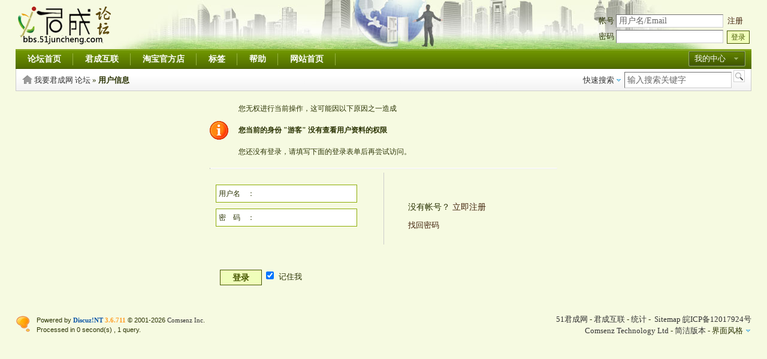

--- FILE ---
content_type: text/html; charset=utf-8
request_url: http://bbs.51juncheng.com/userinfo-818.aspx
body_size: 5708
content:
<!DOCTYPE html PUBLIC "-//W3C//DTD XHTML 1.0 Transitional//EN" "http://www.w3.org/TR/xhtml1/DTD/xhtml1-transitional.dtd">
<html xmlns="http://www.w3.org/1999/xhtml">
<head>
    <meta http-equiv="Content-Type" content="text/html; charset=utf-8" />
    
        <title>查看用户信息 - 我要君成网 论坛 君成在线考试系统,在线考试系统,虚拟主机,域名,空间,香港,美国,双线,论坛 - Powered by Discuz!NT</title>
    
    <meta name="keywords" content="君成在线考试系统,在线考试系统,虚拟主机,域名,空间,香港,美国,双线,论坛" />
<meta name="description" content="君成在线考试系统,在线考试系统,虚拟主机,域名,空间,香港,美国,双线,论坛" />

    <meta name="generator" content="Discuz!NT 3.6.711" />
    <meta name="author" content="Discuz!NT Team and Comsenz UI Team" />
    <meta name="copyright" content="2001-2011 Comsenz Inc." />
    <meta http-equiv="x-ua-compatible" content="ie=7" />
    <link rel="icon" href="/favicon.ico" type="image/x-icon" />
    <link rel="shortcut icon" href="/favicon.ico" type="image/x-icon" />
    
        <link rel="stylesheet" href="/templates/green/dnt.css" type="text/css" media="all" />
    
    <link rel="stylesheet" href="/templates/green/float.css" type="text/css" />
    
    
    <script type="text/javascript">
        var creditnotice='1|威望|,2|金钱|';	
        var forumpath = "/";
    </script>
    <script type="text/javascript" src="/javascript/jquery.js"></script>
    <script type="text/javascript">jQuery.noConflict();</script>
    <script type="text/javascript" src="http://bbs.51juncheng.com/javascript/common.js"></script>
    <script type="text/javascript" src="http://bbs.51juncheng.com/javascript/template_report.js"></script>
    <script type="text/javascript" src="http://bbs.51juncheng.com/javascript/template_utils.js"></script>
    <script type="text/javascript" src="http://bbs.51juncheng.com/javascript/ajax.js"></script>
    <script type="text/javascript">
	    var aspxrewrite = 1;
	    var IMGDIR = '/templates/green/images';
        var disallowfloat = '';
	    var rooturl="http://bbs.51juncheng.com/";
	    var imagemaxwidth='750';
	    var cssdir='/templates/green';
    </script>
    
</head>
<body onkeydown="if(event.keyCode==27) return false;">
<div id="append_parent"></div><div id="ajaxwaitid"></div>

<div id="hd">
	<div class="wrap">
		<div class="head cl">
			<h2><a href="/index.aspx" title="我要君成网 论坛"><img src="/templates/green/images/logo.png" alt="我要君成网 论坛"/></a></h2>
			
			<form onsubmit="if ($('ls_username').value == '' || $('ls_username').value == '用户名/Email') showWindow('login', 'http://bbs.51juncheng.com/login.aspx');hideWindow('register');return" action="http://bbs.51juncheng.com/login.aspx?referer=userinfo.aspx" id="lsform" autocomplete="off" method="post">
				<div class="fastlg c1">
					<div class="y pns">
						<p>
							<label for="ls_username">帐号</label> <input type="text" tabindex="901" value="用户名/Email" id="ls_username" name="username" class="txt" onblur="if(this.value == '') this.value = '用户名/Email';" onfocus="if(this.value == '用户名/Email') this.value = '';"/><a href="/register.aspx" onClick="showWindow('register', 'http://bbs.51juncheng.com/register.aspx');hideWindow('login');" style="margin-left: 7px;" class="xg2">注册</a>							
						</p>
						<p>
							<label for="ls_password">密码</label> <input type="password" onfocus="lsShowmore();innerVcode();" tabindex="902" autocomplete="off" id="ls_password" name="password"  class="txt"/>
							&nbsp;<input type=submit style="width:0px;filter:alpha(opacity=0);-moz-opacity:0;opacity:0;display:none;"/><button class="pn" type="submit"><span>登录</span></button>
						</p>
					</div>
				</div>
                <div id="ls_more" style="position:absolute;display:none;">
                <h3 class="cl"><em class="y"><a href="###" class="flbc" title="关闭" onclick="closeIsMore();return false;">关闭</a></em>安全选项</h3>
                
                    <script type="text/javascript">
                        function innerVcode() {
                        }
                    </script>
                
                <script type="text/javascript">
                    function closeIsMore() {
                        $('ls_more').style.display = 'none';
                    }
                    function displayAnswer() {
                        if ($("question").value > 0)
                            $("answer").style.display = "";
                        else
                            $("answer").style.display = "none";
                    }
                </script>
				<div class="ptm cl" style="border-top:1px dashed #CDCDCD;">
					<a class="y xg2" href="/getpassword.aspx" onclick="hideWindow('register');hideWindow('login');showWindow('getpassword', this.href);">找回密码</a>
					<label class="z" for="ls_cookietime"><input type="checkbox" tabindex="906" value="2592000" id="ls_cookietime" name="expires" checked="checked" tabindex="906"><span title="下次访问自动登录">记住我</span></label>
				</div>
            </div>
			</form>
            
		</div>
		<div id="menubar">
			<a onMouseOver="showMenu(this.id, false);" href="javascript:void(0);" id="mymenu">我的中心</a>
            <div class="popupmenu_popup headermenu_popup" id="mymenu_menu" style="display: none">
            
			<p class="reg_tip">
				<a href="/register.aspx" onClick="showWindow('register', 'http://bbs.51juncheng.com/register.aspx');hideWindow('login');" class="xg2">登录或注册新用户,开通自己的个人中心</a>
			</p>
            
            </div>
			<ul id="menu" class="cl">
				<li><a id="menu_5" onMouseOver="showMenu({'ctrlid':this.id});" href="/index.aspx">论坛首页</a></li><li><a id="menu_8" onMouseOver="showMenu({'ctrlid':this.id});" href="http://www.51juncheng.cn" target="_blank">君成互联</a></li><li><a id="menu_7" onMouseOver="showMenu({'ctrlid':this.id});" href="http://51juncheng.taobao.com/" target="_blank">淘宝官方店</a></li><li><a id="menu_1" onMouseOver="showMenu({'ctrlid':this.id});" href="/tags.aspx">标签</a></li><li><a id="menu_4" onMouseOver="showMenu({'ctrlid':this.id});" href="/help.aspx" target="_blank">帮助</a></li><li><a id="menu_6" onMouseOver="showMenu({'ctrlid':this.id});" href="http://www.51juncheng.com">网站首页</a></li>
			</ul>
		</div>
	</div>
</div>

<div class="wrap cl pageinfo">
	<div id="nav">
		<form method="post" action="/search.aspx" target="_blank" onsubmit="bind_keyword(this);" class="y">
	<input type="hidden" name="poster" />
	<input type="hidden" name="keyword" />
	<input type="hidden" name="type" value="" />
	<input id="keywordtype" type="hidden" name="keywordtype" value="0" />
	<a href="javascript:void(0);" class="drop s_type" id="quicksearch" onclick="showMenu(this.id, false);" onmouseover="MouseCursor(this);">快速搜索</a>
	<input type="text" name="keywordf" value="输入搜索关键字" onblur="if(this.value=='')this.value=defaultValue" onclick="if(this.value==this.defaultValue)this.value = ''" onkeydown="if(this.value==this.defaultValue)this.value = ''" class="txt"/>
	<input name="searchsubmit" type="submit" value="" class="btnsearch"/>
</form>
<ul id="quicksearch_menu" class="p_pop" style="display: none;">
	<li><a href="###" onclick="$('keywordtype').value='0';$('quicksearch').innerHTML='帖子标题';$('quicksearch_menu').style.display='none';" onmouseover="MouseCursor(this);">帖子标题</a></li>
	
	<li><a href="###" onclick="$('keywordtype').value='8';$('quicksearch').innerHTML='作者';$('quicksearch_menu').style.display='none';" onmouseover="MouseCursor(this);">作者</a></li>
	<li><a href="###" onclick="$('keywordtype').value='9';$('quicksearch').innerHTML='版块';$('quicksearch_menu').style.display='none';" onmouseover="MouseCursor(this);">版块</a></li>
</ul>
<script type="text/javascript">
    function bind_keyword(form) {
        if (form.keywordtype.value == '9') {
            form.action = '/forumsearch.aspx?q=' + escape(form.keywordf.value);
        } else if (form.keywordtype.value == '8') {
            form.keyword.value = '';
            form.poster.value = form.keywordf.value != form.keywordf.defaultValue ? form.keywordf.value : '';
        } else {
            form.poster.value = '';
            form.keyword.value = form.keywordf.value != form.keywordf.defaultValue ? form.keywordf.value : '';
            if (form.keywordtype.value == '2')
                form.type.value = 'spacepost';
            if (form.keywordtype.value == '3')
                form.type.value = 'album';
        }
    }
</script>
		<a href="forumindex.aspx" class="title">我要君成网 论坛</a>  &raquo; <strong>用户信息</strong>
	</div>
</div>

<div class="wrap cl">
	<div class="blr">
	<div class="msgbox" style="margin:4px auto;padding:0 !important;margin-left:0;background:none;">
		<div class="msg_inner error_msg">
			<p>您无权进行当前操作，这可能因以下原因之一造成</p>
			<p><b>您当前的身份 "游客" 没有查看用户资料的权限</b></p>
			<p>您还没有登录，请填写下面的登录表单后再尝试访问。</p>
		</div>
	</div>
	<hr class="solidline"/>
	<form id="formlogin" name="formlogin" method="post" action="http://bbs.51juncheng.com/login.aspx" onsubmit="submitLogin(this);">
	<div class="c cl">
		<div style="overflow:hidden;overflow-y:auto" class="lgfm">
		<input type="hidden" value="2592000" name="cookietime"/>
			<div class="sipt lpsw">
				<label for="username">用户名　：</label>
				<input type="text" id="username" name="username" size="25" maxlength="40" tabindex="2" class="txt" />
			</div>
			<div class="sipt lpsw">
				<label for="password">密　码　：</label>
				<input type="password" name="password" size="25" tabindex="3" class="txt"/>
			</div>
        
			<div class="sltp"  style="display:none">
				<label for="templateid">界面风格</label>
				<select name="templateid" tabindex="7">
				<option value="0">- 使用默认 -</option>
					<li><a onclick="window.location.href='/showtemplate.aspx?templateid=1';return false;" href="###">Default</a></li><li><a onclick="window.location.href='/showtemplate.aspx?templateid=2';return false;" href="###">green</a></li>
				</select>
			</div>
		</div>
		<div class="lgf">
			<h4>没有帐号？
				
				<a href="http://bbs.51juncheng.com/register.aspx" tabindex="-1" accesskey="r" title="立即注册 (ALT + R)" class="xg2">立即注册</a>
				
			</h4>
			<p>
				
				<a href="http://bbs.51juncheng.com/getpassword.aspx" accesskey="g" title="找回密码" class="xg2">找回密码</a>
				
			</p>
		</div>
	</div>
	<p class="fsb pns cl">
		<input type="submit" style="width:0;filter:alpha(opacity=0);-moz-opacity:0;opacity:0;"/>
		<button name="login" type="submit" id="login" tabindex="8" onclick="javascript:window.location.replace('?agree=yes')" class="pn"><span>登录</span></button>
		<input type="checkbox" value="43200" tabindex="9" id="expires" name="expires" checked/>
		<label for="expires"><span title="下次访问自动登录">记住我</span></label>
	</p>
	<script type="text/javascript">
		document.getElementById("username").focus();
	</script>
	</form>
</div>
</div>
	
<script type="text/javascript">
        
		document.getElementById("username").focus();
        
		function submitLogin(loginForm)
		{
//		    loginForm.action = 'http://bbs.51juncheng.com/login.aspx?loginsubmit=true&reurl=' + escape(window.location);
            loginForm.action = 'http://bbs.51juncheng.com/login.aspx?reurl=' + escape(window.location);
            
			loginForm.submit();
		}
</script>
<div id="footer">
	<div class="wrap"  id="wp">
		<div id="footlinks">
			<p><a href="http://bbs.51juncheng.com" target="_blank">51君成网</a> - <a href="http://guanggaung.vip6.mc-test.com/" title="君成互联" target="_blank">君成互联</a> - <a target="_blank" href="/stats.aspx">统计</a> - &nbsp;<a href="/tools/sitemap.aspx" target="_blank" title="百度论坛收录协议">Sitemap</a>
			<script type="text/javascript">document.write(unescape("%3Cspan id='cnzz_stat_icon_5855112'%3E%3C/span%3E%3Cscript src='https://s5.cnzz.com/stat.php%3Fid%3D5855112%26show%3Dpic1' type='text/javascript'%3E%3C/script%3E"));</script><a href="http://www.miitbeian.gov.cn" target="_blank">皖ICP备12017924号</a>
			</p>
			<div>
				<a href="http://www.comsenz.com/" target="_blank">Comsenz Technology Ltd</a>
				- <a href="/archiver/index.aspx" target="_blank">简洁版本</a>
			
				- <span id="styleswitcher" class="drop" onmouseover="showMenu({'ctrlid':this.id, 'pos':'21'})" onclick="window.location.href='/showtemplate.aspx'">界面风格</span>
				
			</div>
		</div>
		<a title="Powered by Discuz!NT" target="_blank" href="http://nt.discuz.net"><img border="0" alt="Discuz!NT" src="/templates/green/images/discuznt_logo.gif"/></a>
		<p id="copyright">
			Powered by <strong><a href="http://nt.discuz.net" target="_blank" title="Discuz!NT">Discuz!NT</a></strong> <em class="f_bold">3.6.711</em>
			
				&copy; 2001-2026 <a href="http://www.comsenz.com" target="_blank">Comsenz Inc</a>.
		</p>
		<p id="debuginfo" class="grayfont">
		
			Processed in 0 second(s)
			
				 , 1 query.
			
		</p>
	</div>
</div>
<a id="scrolltop" href="javascript:;" style="display:none;" class="scrolltop" onclick="setScrollToTop(this.id);">TOP</a>
<ul id="usercenter_menu" class="p_pop" style="display:none;">
    <li><a href="/usercpprofile.aspx?action=avatar">设置头像</a></li>
    <li><a href="/usercpprofile.aspx">个人资料</a></li>
    <li><a href="/usercpnewpassword.aspx">更改密码</a></li>
    <li><a href="/usercp.aspx">用户组</a></li>
    <li><a href="/usercpsubscribe.aspx">收藏夹</a></li>
    <li><a href="/usercpcreditspay.aspx">积分</a></li>
</ul>


<ul class="p_pop" id="menu_0_menu" style="display: none">

</ul>

<ul class="p_pop" id="menu__menu" style="display: none">

</ul>

	<ul id="styleswitcher_menu" class="popupmenu_popup s_clear" style="display: none;">
	<li><a onclick="window.location.href='/showtemplate.aspx?templateid=1';return false;" href="###">Default</a></li><li><a onclick="window.location.href='/showtemplate.aspx?templateid=2';return false;" href="###">green</a></li>
	</ul>
	</body>
</html>


--- FILE ---
content_type: text/css
request_url: http://bbs.51juncheng.com/templates/green/dnt.css
body_size: 15432
content:
/*
Offical Style for Discuz!NT(R)
URL: http://NT.discuz.net
(C) 2001-2010 Comsenz Inc.
*/
/* ~~~~~~~~~~~~~~~~~~~~~~~~~~~~~~~~~~~~~~~~~~~~~~~~~~~~~~~~~~~~~~~~~~~~~~~~~~~~ Common Style ~~~~ */
*{margin:0;padding:0;word-wrap:break-word;}
body{background:#f6fae1 url(images/bodybg.jpg) repeat-x 0 0;}
body,input,button,select,textarea{font:13px/1.5 微软雅黑,宋体;color:#2b3404;}
textarea{resize:none;}
table{empty-cells:show;border-collapse:collapse;}
caption,th{text-align:left;font-weight:400;}
ul li{list-style:none;}
h1,h2,h3,h4,h5,h6{font-size:1em;}
em,cite{font-style:normal;}
a{color:#333;text-decoration:none;}
a:hover{text-decoration:underline;}
a img{border:none;}
.z,.left{float:left;}
.y{float:right;}
.cl:after{content:".";display:block;height:0;clear:both;visibility:hidden;}
.cl{zoom:1;}
.xg1,.xg1 a{color:#999!important;}
.xg2,.xg2 a{color:#41210a;}
.xi1{color:#F26C4F}
.xi2{color:#008800}
.f_bold{font-weight:700;}
.pipe{color:#CBCBCB;margin:0 5px;}
.vm{vertical-align:middle;}
.pbm {padding-bottom:10px !important;}
.ptm {padding-top:10px !important;}
hr{display:block;clear:both;}
.solidline {border-bottom-width:1px;border-top:1px solid #FFF;margin:6px 0;}
.hintinfo {background:#FDFFF2 url(images/hint.gif) no-repeat 7px 3px;border:1px dotted #DBDDD3;padding:2px 2px 2px 25px;margin:15px 0;}
.wrap{width:96%;text-align:left;margin:0 auto;min-width:960px;}
#ajaxwaitid{display:none;position:absolute;z-index:100;top:0;right:0;width:100px;height:1.6em;background:#D00;line-height:1.6em;color:#FFF;overflow:hidden;}
/* ~~~~~~~~~~~~~~~~~~~~~~~~~~~~~~~~~~~~~~~~~~~~~~~~~~~~~~~~~~~~~~~~~~~~~~~~~~~~ Layout & Block Style ~~~~ */
#hd .wrap{padding:10px 0 0;}
.head{min-height:70px;z-index:3;}
	.head h2{float:left;padding:0 20px 8px 0;}
	.fastlg{overflow:hidden;padding-top:14px;}
		#ls_more {background:#FEFEFE;border:1px solid #DDD;line-height:1.5em;overflow:hidden;padding:10px;width:160px;z-index:300;}
			#ls_more h3{overflow:hidden;margin-bottom:10px;}
			.head form p{padding-bottom:4px;}
			.fastlg .txt, #ls_more .txt {height: 16px;line-height: 16px;}
		#um{float:right;padding-top:10px;width:60%;text-align:right;line-height:2.3em;}
			.avt img {background:#FFFFFF;border-color:#F2F2F2 #6b7f0d #6b7f0d #F2F2F2;border-style:solid;border-width:1px;height:48px;padding:2px;width:48px;margin-left:10px;}
			#um,#um a{color:#444;}
			.vwmy{background:url(images/user_online.gif) no-repeat 0 2px;padding-left:16px;margin-right:4px;}
		#um .p_pop a{line-height:18px;text-align:left;}
			#um .p_pop a:hover{color:#FFF;}
		.g_up{position:absolute;width:130px;margin-top:4px;}
			.mncr{overflow:hidden;zoom:1;position:absolute;top:-5px;width:50px;height:6px;background:url(images/ratbg.gif) no-repeat 5px 0;}
			.crly{padding:4px 8px;border:1px solid #F26C4F;background:#FFF4DD;line-height:1.6em;}
			.g_up .y{margin-top:5px;}
#menubar,#mymenu,.pageinfo,#nav{background-image:url(images/mu.png);}
#menubar{overflow:hidden;background-color:#007575;background-repeat:repeat-x;background-position:0 0;height:33px;}
	#menu li{display:inline;height:33px;line-height:33px;}
		#menu li a{float:left;background:url(images/mu.png) no-repeat 100% -33px;color:#FFF;padding:0 20px;white-space:nowrap;text-decoration:none;font-weight:700;font-size:14px;}
		#menu li a:hover,#menu li a.current{background-position:50% -66px;}
	#mymenu{background-repeat:no-repeat;background-position:0 -99px;display:inline;float:right !important;height:26px;line-height:26px;margin:3px 10px 0 0;padding:0 0 0 10px !important;width:85px;color:#FFF;text-decoration:none;}
.s_type{padding:4px;padding-right:14px;}
.btnsearch{border:0;background:url(images/icon_search.gif) no-repeat 0 0;width:21px;height:21px;}
	*html #quicksearch{display:block;float:left;height:18px;line-height:18px;padding-top:4px;}
.pageinfo{overflow:hidden;margin-bottom:10px;background-color:#FFF;background-repeat:repeat-x;background-position:0 -125px;height:37px;line-height:37px;}
	#nav{background-repeat:no-repeat;background-position:0 -162px;border-color:#CCC;border-style:solid;border-width:0 1px;padding:0 8px 0 30px;}
	#forumlist_menu{width:150px;}
	.pageinfo #quicksearch_menu a{line-height:18px;text-align:left;}
.announcement,.topic_num{position:relative;overflow:hidden;height:24px;line-height:24px;margin-bottom:10px;}
	.topic_num img,#online img {vertical-align:middle;}
	#announcement{height:24px;overflow:hidden;background:url(images/icon_announcement.gif) no-repeat 0 50%;padding-left:20px;}
		#announcement span{float:left;line-height:23px;font-weight:700;}
		#announcement div{padding:0 10px;line-height:23px !important;height:24px;overflow-y:hidden;overflow-x:hidden;}
				#announcement li{float:left;white-space:nowrap;margin-right:10px;}
				#announcement li em{font-size:0.83em;margin-left:5px;color:#666;}
			#supeitems li{float:left;height:1.6em;overflow:hidden;}
#headfilter{overflow:hidden;border-top:2px solid #CCC;margin-bottom:10px;padding-top:10px;}
	#headfilter a{float:left;border:1px solid #6b7f0d;height:18px;margin-right:5px;margin-bottom:4px;padding:4px 8px 3px;white-space:nowrap;text-decoration:none;}
	#headfilter a.current,#headfilter a:hover{background-color:#C5E6DF;border-color:#6b7f0d;color:#6b7f0d;}
		#headfilter a.drop {padding-right:14px;background-image:url(images/icon_drop.gif);background-repeat:no-repeat;background-position:92% 50%;}
			#headfilter .topictype a{border:none;float:none;margin:0;}
.taglist{overflow: hidden;margin-bottom:10px;padding: 10px 0;}
	.taglist li{overflow: hidden;float:left;display:inline;width: 10em;height:24px;margin:0 10px;}
		.taglist li em{font-size:10px;color:#999;}
.flbc {background:url(images/cls.gif) no-repeat 0 0;float:left;height:20px;overflow:hidden;text-indent:-9999px;width:20px;}
.flbc:hover{background-position:0 -20px;}
/*forumlik and online*/
.bm{overflow:hidden;zoom:1;border:1px solid #CCC;margin-bottom:10px;background:#FFF;}
#forumlinks li{overflow:hidden;float:left;}
.forumlinks,.forumimglink,.forumtxtlink{clear:both;overflow:hidden;zoom:1;margin:10px;}
	.forumlinks,.forumimglink{border-bottom:1px dashed #E8E8E8;}
		.forumlinks li{width:49.5%;height:40px;}
			.forumlink_logo{float:left;margin:4px 15px 4px 0;}
		.forumimglink li{height:36px;}
	.forumimglink li{margin-right:8px;}
	.forumtxtlink li{margin-right:5px;white-space:nowrap;width:8em;}
.l_action{float:right;cursor:pointer;margin-top:6px;margin-right:10px;}
.bm_h{height:28px;line-height:28px;background:#f0feba;border-bottom:1px solid #D1D9DF;border-top:1px solid #FFFFFF;padding:0 10px;font-weight:700;}
	#online h3{font-weight:400;}
	#online h3 strong{font-weight:700;}
#onlinelist{background:url(images/online.gif) no-repeat 10px 10px;padding: 5px 0 0 55px;}
	#online dt{padding:5px;border-bottom:1px dashed #E8E8E8;}
	.userlist{overflow:hidden;padding:5px; }
		.userlist li{overflow:hidden;float:left;width:128px;height:20px;}
/*forumlik and online*/
.skin{background:#FFF;width:350px;}
	.skin li {background:url(images/nopreview.png) no-repeat  0 0;border:3px solid #DDD;float:left;height:70px;margin:5px;overflow:hidden;position:relative;width:100px;}
		.skin li a {display:block;float:left;height:100%;position:relative;width:100%;color:#333;text-decoration:none;}
		.skin li i {cursor:pointer;font-style:normal;height:70px;position:absolute;width:100px;}
		.skin li span {bottom:2px;cursor:pointer;left:10px;position:absolute;z-index:1;}
		.skin li em {background:none repeat scroll 0 0 #333333;bottom:0;height:24px;filter:alpha(opacity=20);-moz-opacity:0.2;opacity:0.2;position:absolute;width:100%;}
#bdayslist{padding:10px 0 10px 55px;border-top:1px solid #E6E7E1;background:url(images/bdays_cake.gif) no-repeat 10px 5px;}
.stats h3{display:none;}
	.stats li{text-align:left;border-bottom:1px solid #EEE;padding:2px 4px;}
	.stats li em{float:right;}
	.dt {border-top: 1px solid #6b7f0d;width:100%;}
	.bm {background:#FFF;border: 1px solid #6b7f0d;}
	.mbw {margin-bottom: 20px !important;}
	.tbmu { border-bottom: 1px dashed #6b7f0d;padding: 10px;}
	.dt td, .dt th {border-bottom: 1px solid #6b7f0d;border-right: 1px solid #6b7f0d;padding: 7px 4px;}
	.dt th {background:#F2F2F2;}
.dt .px {height: 20px;}
.msgbox {padding: 3em 10em 3em !important;background:url(images/right.gif) no-repeat 4em 4em;font-size:12px;font-weight:400;}
	.main .msgbox{padding:0.1em;width:400px;margin:15px auto;background:none;}
	.msgbox h1{line-height:26px;margin-bottom: 1em;font-weight:700;font-size:14px;}
	.msg_inner{background:url(images/right.gif) no-repeat 0 50%;padding-left:4em;height:auto!important;height:60px;min-height:60px;}
		.msgbox p {margin: 1.5em 0;}
		.msgbox a {color: #069; }
	.error_msg{background:url(images/error.gif) no-repeat 0 50%;}
	.cpcontent .error_msg{background:url(images/error.gif) no-repeat 4em 50%;}
.onerror {clear:both;padding:2px 2px 2px 22px;background:url(images/check_error.gif) no-repeat 2px 2px;}
/* ~~~End finish~~~~~~~~~~~~ */
.pages_btns{clear:both;overflow:hidden;margin-bottom:10px;}
.pages_btns #newspecial{float:left;margin-right:6px;}
.pages{float:right;margin-top:5px;}
	.pages a,.pages span,.pages kbd,.pages em{float:left;overflow:hidden;padding:0 8px;margin-left:4px;height:24px;border:1px solid;line-height:24px;}
		.pageback a{margin-left:0;}
	.pages a,.pageback a,.pages kbd{border-color:#8dab05;background-color:#FFF;text-decoration:none;}
	.pages span{border-color:#8dab05;background-color:#8dab05;font-weight:700;}
	.pages a.next{padding-right:25px;background:#FFF url(images/arrow_right.gif) no-repeat 90% 50%;}
	.pageback a{padding-left:20px;background:#FFF url(images/arrow_left.gif) no-repeat 4px 50%;}
		.pages a:hover,.pages em {border-color:#6b7f0d;}
		.pages kbd{background:#FFF;font-size:14px;}
		.pages kbd input {border: 1px solid #8dab05;height:16px;line-height:16px;padding:0;color:#09C;font-size:14px;}
		.pages kbd b {font-weight:400;font-size:14px;}
	.chg_topic{margin:3px;}
		.chg_topic a{color:#09C;}
	.threadflow { margin-right: 5px; padding: 0 5px; }
/* ~~~~~~~~~~~~~~~~~~~~~~~~~~~~~~~~~~~~~~~~~~~~~~~~~~~~~~~~~~~~~~~~~~~~~~~~~~~~ Box Style ~~~~ */
.main{padding:14px;border:1px solid #6b7f0d;margin-bottom:10px;background:#FFF;}
.forum .main,#subforum .titlebar{border-top:none;}
.forum .main,.thread,.viewthread,#subforum,.quickpost{padding:0;}
	.main table{width:100%;}
	.main h6,.main h3{line-height:32px;height:32px;font-size:14px;font-weight:700;margin-bottom:10px;}
	.main h6 span{font-size:12px;font-weight:400;}
/*FroumIndex*/
.titlebar{padding:0 10px;background:#f6fecc url(images/titlebg.png) repeat-x 0 0;height:36px;line-height:36px;border-top:1px solid #6b7f0d;border-bottom:1px dotted #6b7f0d;}
	.titlebar img,.o img{cursor:pointer;margin-top:10px;margin-left:10px;}
		.o img{margin-top:8px;margin-left:20px;}
    .moders{width:180px;}		
        .moders li{oveflow:hidden;height:22px;float:left;display:inline;width:87px;margin-left:2px;}
        .moders a{line-height:16px;}
.fi{padding:0 6px 10px;}
	.list th,.list td{padding:6px 0;height:50px;border-bottom:1px dashed #EBEBEB;color:#444;}
		.list th{overflow:hidden;background-repeat:no-repeat;background-position:8px 50%;font-weight:normal;}
			.list th.notopic{background-image:url(images/forum.gif);padding-left:50px !important;}
			.list th.new{background-image:url(images/forum_new.gif);padding-left:50px !important;}
			.list h2 em {font-weight:400;}
				.list h2 strong{color:#F26C4F;}
				.list th img{margin-right:10px;float:left;}
		.nums{width:120px;text-align:right;}
			.nums em,#forumheader #modedby a,.subject em,.subject em a{color:#6b7f0d;}
		.list td.lastpost{width:260px;}
			.list td.lastpost p{overflow:hidden;height:20px;white-space:nowrap;width:240px;text-overflow:ellipsis;margin-left:20px;}
			.topicbackwriter{margin-left:20px;}
	/* ~~~QuickPost~~~~~~~~~~~~*/
	#fastpost{overflow:hidden;padding:10px;border:1px solid #CCC;margin-bottom:10px;}
		#fastpost dl{overflow:hidden;color:#8C8C8C;}
			#fastpost dt img{vertical-align:middle;padding-right:4px;margin-right:10px;background:#FFF;}
				#fastpost dt a{color:#09C;text-decoration:underline;padding:0 14px 0 6px;}
		.postsubmit{border:0;margin-left:20px;margin-top:-16px;background:url(images/btn_post.gif) no-repeat 0 0;text-align:center;color:#FFF;width:60px;height:26px;line-height:26px;}
		*html .postsubmit{margin-top:-8px;}
		*+html .postsubmit{margin-top:-8px;}
		#forumtreelist a{overflow:hidden;float:left;width:130px;line-height:24px;height:24px;}
		#forumtree_menu .headactions{padding:0;}
		*+html #quickmessage .txtarea{overflow:hidden;}
	/* ~~~End QuickPost~~~~~~~~~~~~*/
/*End FroumIndex*/
/*ShowForum*/
#forumheader{line-height:24px;}
	#forumheader h1{float:left;margin-right:1em;font-size:16px;}
	.forumaction a{padding-left:20px;padding-right:1em;background:url(images/forumdigest.gif) no-repeat 0 50%;}
		.forumaction .feed{background-image:url(images/icon_feed.gif);}
.thread table{table-layout:fixed;}
.thread td,.thread th{padding:5px 0;}
	.thread .by{width:110px;}
	.thread .num{width:80px;}
.category{padding:4px 10px;background:#F2F2F2;border-top:1px solid #FFF;border-bottom:1px solid #6b7f0d;}
	#atarget {background:url(images/atarget.png) no-repeat 0 3px;color:#6b7f0d;cursor:pointer;height:16px;line-height:16px;padding-left:15px;margin-right:10px;}
	#atarget.atarget_1 {background-position:0 -37px;}
.threadlist{position:relative;padding:0 10px 10px;}
	.threadlist th,.threadlist td{border-bottom:1px solid #C5E6DF;}
	.separation{background:#F2F2F2;}
	.folder{width:30px;text-align:center;}
	.icon{width:26px;text-align:center;}
	.threadlist .subject{font-size:14px;padding-right:10px;}
		.subject input[type="checkbox"]{margin-right:5px;margin-top:1px;}
		.subject span.new{color:#090;text-transform:uppercase;font-size:9px;white-space:nowrap;}
		.subject img{vertical-align:middle;}
	.threadpages{white-space:nowrap;margin-left:10px;font-size:12px;}
		.threadpages a{padding:0 2px;}
	.threadlist cite,.thread .num em{display:block;}
		.threadlist .by em,.threadlist .by em a,.time,.thread .num em{font-size: 11px;color:#999;font-family:Arial,sans-serif;}
.zerothreads{height:40px;line-height:40px;text-align:center;vertical-align:middle;font-size:14px;}
.searchlist table{border-collapse:separate;}
.onthread{background:#F2F2F2;}
/*End ShowForum*/
/*ViewThread*/
#postsContainer table{table-layout:fixed;}
.postauthor{overflow:hidden;width:166px;background:#EBF5F6;border-right:1px solid #C5E6DF;vertical-align:top;}
.postcontent{overflow:hidden;padding:0 20px;vertical-align:top;}
.threadad .postauthor{height:5px;background:#C5E6DF;line-height:5px;}
.threadad .adcontent{background:#C5E6DF;}
	/*UserInfo*/
	.poster{overflow:hidden;height:36px;line-height:36px;border-bottom:1px dashed #6b7f0d;font-weight:700;}
		.onlineyes,.onlineno{padding-left:20px;background:url(images/useronline.gif);background-repeat:no-repeat;background-position:5px 45%;}
		.onlineno{background-image:url(images/useroutline.gif);}
	.avatar {margin:10px 15px;}
		.avatar img {background:#FFF url(images/avatar_shadow.gif) repeat-x 0 100%;padding: 5px 5px 8px;}
	.postauthor p,.postauthor ul,.medals {overflow:hidden;margin:5px 10px 5px 15px;}
		ul.otherinfo li{overflow:hidden;height:24px;line-height:24px;}
			ul.otherinfo li label{float:left;width:70px;}
		ul.plug li{float:left;width:49.5%;height:24px;line-height:24px;background-repeat:no-repeat;background-position:0 50%;}
		.medals img{margin-right:4px;}
	/*End UsrInfo*/
	.topictitle{padding:17px 0 0;}
	.hm{text-align:center;overflow:hidden;white-space:nowrap;word-wrap:normal;padding:10px;}
		.hm img{vertical-align:middle;margin-right:4px;}
	.ts {font: bold 16px "Microsoft Yahei",Hei,Tahoma,SimHei,sans-serif; padding: 12px 0 10px 20px;}
		.xs0{font-size:12px;font-weight:400;margin-left:4px;}
	.topictitle h1{font-size:16px;}
		.topictitle span{padding-left:20px;font-size:12px;font-weight:400;}
		.topictitle span em{color:#F26C4F;padding:0 4px;}
	.pi{height:16px;margin-bottom:10px;overflow:hidden;padding:10px 0;border-bottom:1px dashed #E6E7E1;}
		.pi strong a {border:1px solid #FFFFFF;float:right;font-weight:400;margin-top:-6px;padding:4px 6px;}
		.postinfo img{vertical-align:middle;}
		a.floor:link{border:1px solid #FFF;font-weight:400;margin-top:-6px;padding:4px 6px;}
		a.floor:hover {border-color:#6b7f0d;text-decoration:none;-moz-border-radius:10px 10px 10px 10px;}
		.msgfsize *{float:left;}
		.msgfsize small,.msgfsize big{width:20px;text-indent:-9999px;cursor:pointer;background-image:url(images/text_control.png);}
			.msgfsize small{background-repeat:no-repeat;background-position:0 0;}
			.msgfsize big{background-repeat:no-repeat;background-position:-20px 50%;}
				.msgfsize small b,.msgfsize big b{visibility:hidden;}
	.defaultpost {height:auto !important;height:180px;min-height:180px !important;}	
		.autosave { behavior: url(#default#userdata); }
		.postmessage *, .pmmessage *, .register * {line-height: 175%; }
		.postmessage h2 {font-size:1.17em;margin:0.3em 0;}
		.threadtags{background:url(images/tag.gif) no-repeat 0 50%;color:#999;margin-bottom:10px;padding:4px 0;padding-left:20px;border-bottom:1px dashed #EEE;}
			.threadtags a {color:#000;}
			.tagthread .close{float:right;padding-right:15px;}
			.tagthread li{line-height:1.6em;}
			span.t_tag {border-bottom:1px solid #FF0000;cursor:pointer;white-space:nowrap;}
		.t_msgfont,.t_msgfont td{font-size: 14px;}
		.t_bigfont,.t_bigfont td{font-size: 16px;}
		.jammer{color:#FFF;}
		.hide{background:#FFF url(images/locked.gif) no-repeat 6px 12px;border:1px dashed #FF9A9A;font-size:12px;margin:10px 0;padding:8px 8px 8px 24px;}	
			.hide:hover {background:url(images/locked.gif) no-repeat 6px 12px #F7F7F7;}
			.hide strong {color:#F26C4F;}
			.hide a {color:#6b7f0d;}
		.t_msgfont a,.t_bigfont a{color:#6b7f0d;text-decoration:underline;}
	.threadstamp { position:absolute;margin-top: -70px;margin-left:300px; }
	.silverlight{float:right;margin-right:-4px;}
	.plc{overflow:hidden;padding-left:20px;}
	#operatSel{font-size:14px;}
	/*Attach*/
	.postattachlist{overflow:hidden;margin-top:2em;font-size:12px;border-bottom:1px dashed #EBEBEB;}
		.t_attachlist{float:left;height:64px;overflow:hidden;padding:10px 10px 10px 0;width:45%;}
			.t_attachlist dt{float:left;font-weight:700;width:40px;}
			.t_attachlist dd{margin-left:40px;}
		.t_attachlist_img {margin-top:10px;overflow:hidden;padding:10px 10px 10px 0;;}
		.attachimg {float:none;height:auto;overflow:visible;}
		.t_attach {background:#FFF;filter:alpha(opacity=85%);opacity:0.85;}
		.absmiddle{vertical-align:middle;}
	/*Signatures*/
		.postertext{padding-top:15px;background:url(images/sigline.gif) no-repeat 0 0;margin-top:10px;}
		.signatures{overflow:hidden;height:expression(signature(this));margin:10px 0;}
			.signatures *{line-height: normal;}
		.lastediter,.manageinfo{clear:both;text-align:center;margin:15px 0;}
	/*ul,table*/
		.t_msgfont ul,.t_bigfont ul,.t_smallfont ul{margin-left:14px;}
		.t_msgfont ul li,.t_bigfont ul li,.t_smallfont ul li,.faq li{margin-left: 2em;list-style-type:disc;}
		ul.litype_1 li{list-style-type:decimal;}
		ul.litype_2 li{list-style-type:lower-alpha;}
		ul.litype_3 li{list-style-type:upper-alpha;}
		.t_table{margin-top:10px;border-left:1px solid #CCC;}
		.t_table,.t_table td{border-bottom:1px solid #CCC; border-right:1px solid #CCC;empty-cells: show;border-collapse: collapse;}
		.t_table td {padding:4px;border-top: 1px solid #CCC;}
	/*ul,table*/
	/*Quote*/
		.quote, .blockcode {margin:10px 0;padding:10px 10px 10px 65px;}
		.quote {background:#F9F9F9 url(images/icon_quote_s.gif) no-repeat 20px 6px;padding-bottom:5px;}
			.quote blockquote{background:url(images/icon_quote_e.gif) no-repeat 100% 100%;line-height:1.6em;margin:0;padding:0 65px 5px 0;}
		.blockcode{padding:10px 0 5px 10px;width:76%;border:1px solid #CCC;background:#F7F7F7 url(images/codebg.gif) repeat-y 0 0;overflow:hidden;}
			.blockcode ol{margin:0 0 0 10px;padding:0;}
			.blockcode ol li{margin-left: 2em;padding-left:10px;list-style-type:decimal-leading-zero;font-family:Monaco,Consolas,"Lucida Console","Courier New",serif;font-size:12px;line-height:1.8em;}
			.blockcode ol li:hover{border:solid #EEE;border-width:0;background:#FFF;color:#09C;}
			* html .blockcode ol li{font-family:"Courier New",serif;}.blockcode em{margin-left:43px;color:#09C !important;font-size:12px;cursor:pointer;}
	/*Poll*/
		.pollpanel{margin:10px 0;}
		.pollpanel table{width:auto;}
			.pollpanel h4{font-weight:400;color:#666;line-height:1.6em;margin-bottom:10px;}
			.selector{width:20px;}
				.selector input{margin-top:-3px;}
			.pollpanel table td {padding:4px 2px;vertical-align:middle;}
			td.optionvessel {width:420px;}
			.optionbar{background:#EFEFEF;height:16px;line-height:normal;width:420px;}
				.polloptionbar {height:16px;line-height:normal;}
				.pollcolor1{background:#E92725;}
				.pollcolor2{background:#F27B21;}
				.pollcolor3{background:#F2A61F;}
				.pollcolor4{background:#5AAF4A;}
				.pollcolor5{background:#42C4F5;}
				.pollcolor6{background:#0099CC;}
				.pollcolor7{background:#3365AE;}
				.pollcolor8{background:#2A3591;}
				.pollcolor9{background:#592D8E;}
				.pollcolor0{background:#DB3191;}
			.voters{overflow:hidden;margin-top:10px;}
			.voters li{float:left;width:120px;overflow:hidden;padding:6px 0;}
	/*Rate*/
		.newrate,.special_reward{overflow:hidden;margin:20px 0;}
			    .newrate ul{overflow:hidden;zoom:1;margin-bottom:10px;margin-left:-4px;}
				.newrate li{overflow:hidden;float:left;list-style:none;width:67px;height:84px;margin-right:4px;text-align:center;}
				.btn_rate{padding:6px 10px 6px 4px; border-bottom:1px dotted #E6E7E1;}
				    .btn_rate a{margin:0 0.5em;}
			.rateavatar{padding:8px 0;}
			.rateavatar img{margin:auto;}
			.attach_popup {border-color:#FFF;border-style:solid;border-width:5px 5px 0;width:180px;}
			.newrate .attach_popup{width:auto;}
			.cornerlayger {padding:6px 8px;}
				.newrate .cornerlayger{color:#999;border:1px solid #CCC;background:#F7F9F8;white-space:nowrap;}
				.newrate .cornerlayger em{color:#F60;}
			.minicorner {height:6px;margin-top:-1px;}
				.newrate .minicorner{background:url(images/ratesrcorebg.gif) no-repeat 5px 0;}
	/*bonus*/
			.rsld, .rusld {background: url(images/rwd.gif) no-repeat 0 0;color: #FF3300;height:118px;text-align: center;width:90px;}
			.rsld {background-position: 0 -118px;color: #999999;}
			.rsld cite, .rusld cite {display: block;font-size: 28px;height: 30px;margin: 26px auto 6px;}
			.rwdn {margin-left: 110px;}
				.rwdn .pn{background:#EEE;width:84px;border:1px solid #CCC;color:#333;}
				.rwdn .pn *{padding:0 2px;}
			.psth {background:url(../../images/common/arw.gif) no-repeat 100% 50%;color:#F26C4F;font-size:14px;margin:2em 0 2em -20px;padding:5px 45px 5px 20px;width:240px;}
			.pstl {clear:left;margin-bottom:2em;}
			.psta { float:left;width:30px;}
				.psta img {height: 24px;width:24px;}
			.psti {margin-left:30px;}
	/*debate*/
		.debatebox,.debate_show,.bonusrate{overflow:hidden;margin:10px 0;}
			.debate_show p{font-weight:700;}
			.specialtitle{overflow:hidden;margin-bottom: 10px; }
				.squaretitle,.sidetitle {overflow:hidden;float:left;width:48%;padding:10px 0;text-align:center;font-weight:bold;font-size:13px;background:#F4F9FD;border:1px solid #e8f3fd; }
			.balance{clear:both;margin-top:10px; position:relative; border:1px solid #B4C9E0; font-weight:bold; color:#000; font-size:14px;  background:#f8f0d0;}
				.balance span.scalevalue1{position:absolute; top:5px; left:6px; }
				.balance span.scalevalue{position:absolute; top:5px; right:6px;}
					.balance em{padding-left:6px; font-weight:bold;  }
					.balance b{font-size:18px;}
				.squareboll{padding:6px 0; height:16px; background:#d4e6ee; }
				*html .squareboll{ margin-top:-1px; }
				#positivepostform,#negativepostform,#positivepostform2, #negativepostform2{ background:#D4E6EE; padding:10px; margin:4px; }
					#negativepostform,#negativepostform2 { background:#f8f0d0; }
				#positivepostform,.buttoncontrol,#negativepostform { margin: 10px 0;}
				.buttoncontrol { text-align:center; }
					.buttoncontrol button,.submitbutton { background:#d4e6ee; }
					.oppositionbox .buttoncontrol button,.oppositionbox .submitbutton { background:#f8f0d0;}
				.squarebox,.oppositionbox {float:left; width:48%; position:relative; }
				.sidetitle,.oppositionbox{float:right;}
					.talkinner h2 { margin:10px 0; padding:6px 0; }	
					.square{overflow:hidden;margin-bottom:10px; background:#d4e6ee; }
					.oppositionbox .square{background:#f8f0d0;}
					.debatemessage {overflow:hidden;background:#D4E6EE;}
					.oppositionbox .debatemessage { background:#f8f0d0; }
					.supportbox { width:90px; text-align:center; vertical-align:top; }
						.supportbox p{ width:60px; height:90px; margin:12px auto; }
							.supportbox span,.comment span { display:block;  }
							.supportbox span.talknum,.comment span.talknum { line-height:40px; font-size:40px; color:#ffcc00;}
							span.cliktalk { line-height:20px; height:20px; }
							.supportbox span.cliktalk a,.comment span.cliktalk a,.othertalk a { border:1px solid #EBEBEB; padding:2px 4px; text-decoration:none; background:#EBEBEB; color:#000;  }
					.comment { padding:6px 12px; vertical-align:top;   }
					.talkinner h3{font-weight:normal; color:#000; }
						.talkinner h3 span { float:right;}
					.box .talkinner tbody td { border:none; }
				.talkinner .othertalk { text-align:right; padding:4px 0; }
			.debatepages { margin-bottom:8px;}
			.debatepages a,.debatepages span{ border:1px solid #CCC; padding:2px 4px; margin-bottom:2px; margin-right:2px;  background:#d4e6ee; color:#000; text-decoration:none; }
				.debatepages span { background:#FFF; font-weight:bold; }
			.oppositionbox .debatepages a { background:#f8f0d0;}
		/*end debate*/
	.useraction{margin:20px auto;text-align:center;}
		.useraction a{background-color:#E5EDF2;background-position:5px 50%;background-repeat:no-repeat;border:1px solid #C2D5E3;margin:0 2px;padding:5px 8px 5px 25px;text-decoration:none;}
		#ajax_favorite{background-image:url(images/favorite.gif)}
		#ratelink{background-image:url(images/agree.gif)}
		#share{background-image:url(images/share.png)}
		#forward{background-image:url(images/pm_1.gif)}
	.p_control {color:#999;border-top:1px dashed #E6E7E1;padding:10px 0;height:16px;margin:0 20px;}
		.postactions a,.bonus .y a{padding:5px 10px 5px 20px;}
		.postactions .y a{padding:5px 0;}
		.repquote,.fastreply,.editpost,.delpost{background-image:url(images/poster_action.png);background-repeat:no-repeat;}
			.fastreply{background-position:0 5px;}
			.repquote{background-position:0 -25px;}
			.editpost{background-position:0 -56px;}
			.delpost{background-position:0 -84px;}
		.forumcontrol .postauthor{line-height:30px;text-align:center;}
			.modaction{text-align:right;padding:5px;}
	.postcontent .pages_btns{padding:11px 0;}
	.share{width:240px;}
/*End ViewThread*/
/*UserCenter*/
.uc{clear:both;overflow:hidden;padding-bottom:10px;border-bottom:1px solid #6b7f0d;}
.uc_app{overflow:hidden;float:left;width:140px;background:#f9f9f9;border:1px solid #6b7f0d;font-size:14px;padding-bottom:10px;line-height:32px;}
	.uc_app h2{font-size:16px;padding:10px;border-bottom:1px dashed #6b7f0d;}
	.uc_app li{margin:0 10px;border-bottom:1px dashed #CCC;}
	.uc_app li.current{background:#CCC url(images/tbn.png) repeat-x 0 0;border-bottom-style:solid;border-top:1px solid #CCCCCC;margin:-1px 0 0;padding:0 10px;}
		.uc_app li a{display:block;height:32px;text-decoration:none;}
		.uc_app li.current a{ color:White;}
.uc_main{float:right;overflow:hidden;margin-right:-160px;width:100%;}
.uc_content{margin-right:160px;width:auto;}
	.uc_content h1{font-size:16px;padding:10px 0;}
	.uc_content .pages_btns{margin-top:10px;}
	.uc_content form,.uc_content .zerothreads{clear:both;}
	.u_t{border-bottom:1px solid #6b7f0d;margin-bottom:10px;}
	#avatarctrl embed,#avatarctrl object{margin-left:-44px;}
	.uc .tfm th{width:95px;vertical-align:top;}
	.uc_header{position:relative;overflow:hidden;zoom:1;}
		.uc_header .btn_uc{position:absolute;top:12px;right:4px;font-weight:700;}
	.rulespreview{width:68%!important;width:70%;border-color:#707070;border-style:dashed;border-width:1px;padding:10px;margin-bottom:10px;}
/*权限*/
.cpuser{overflow:hidden;margin:10px 0 20px 0;}
	.cpuser img,.cpuser ul {float:left;margin-right:30px;}
	.cpuser ul li{padding:2px 0;}
.cpsignature{padding:4px 0;margin-bottom:10px;}
	.cpsignature span{font-weight:700;}
.c_header,.searchlist{overflow:hidden;zoom:1;margin:10px 0;}
	.c_header h2,.c_header h3{float:left;padding-right:15px;font-size:14px;cursor:pointer;}
	.c_header h3,.closenode,.closenode h3{background-image:url(images/user_cp.png);background-repeat:no-repeat;}
	.c_header h3{background-color:#FFF;background-position:100% -3px;}
	.closenode{background-position:100% -63px;background-repeat:repeat-x;}
		.closenode h3{background-position:100% -33px;}
        .c_header .c_header_ctrlbtn {display:none;}
        .closenode .c_header_ctrlbtn {background-color:#FFF;color:#666;cursor:pointer;display:block;}
	.channelinfo{clear:both;margin-bottom:8px;}
/*tab*/
.f_tab{float:left;width:100%;border-bottom:1px solid #6b7f0d;line-height:30px;margin:10px 0;padding-left:5px;}
	*html .f_tab{overflow:hidden;float:none;}
	.f_tab li {float:left;margin:0 3px -1px 0;}
	* html .f_tab .cur_tab {position:relative;}
	.f_tab a {background:#f5ffd7;border:1px solid #6b7f0d;display:block;padding:0 10px;}
	.f_tab a:hover{text-decoration:none;}
	.f_tab .cur_tab a {background:#FFF;border-bottom-color:#FFF;font-weight:700;}
/*form and list*/
.tfm,.datatable{width:100%;}
	.tfm caption, .tfm th, .tfm td {padding:10px 2px;}
	.tfm th{font-weight:700;width:140px;}
	.tfm .txt{ border:solid 1px #6b7f0d; height:20px; line-height:20px;}
	.sel_avt{overflow:hidden;margin-bottom:10px;}
	.sel_avt a{float:left;display:block;margin:15px 15px 15px 0;width: 119px;height: 31px;line-height: 31px;text-align:center;background:url(images/bigbtn.gif) no-repeat;font-size: 14px;text-decoration:none;}
	.xs2{font-size:14px!important;}
.datatable th,.datatable td{padding:6px 4px;border-bottom:1px solid #DCDCDC;}
	.colplural{background-color:#F5F5F5;border-top:1px solid #DCDCDC;}
	.datatable td.t_img{text-align:center;}
	.t_th{width:150px;}
/*短信息*/
.pm_list td{padding:5px 0;border-bottom:1px solid #E6E7E1;}
	.msg_icon,.checkbox_toggle{width:35px;text-align:center;}
	.profile_pic{width:60px;}
	.name_and_date .name{display:block;width:120px;white-space:nowrap;overflow:hidden;text-overflow:ellipsis;}
		.date{display:block;font-size:9px;}
	.pmsubject .subject_wrap{display:block;width:410px;white-space:nowrap;overflow:hidden;text-overflow:ellipsis;line-height:20px;}
	.delete_msg{width:24px;}
		.delete_msg a,.del{display:block;overflow:hidden;margin-left:4px;width:20px;height:20px;background:url(images/op.png) no-repeat 0 -2px;line-height:100px;}
		.delete_msg a:hover,.del:hover{background-position:0 -22px;}
.nts dl{overflow:hidden;zoom:1;border-top:1px dashed #6b7f0d;padding-left:65px;}
	.nts .m{display:inline;margin:8px 0 8px -65px;float:left;}
		.nts .m{display:block;max-width:550px;background:#FFF;border-color:#F2F2F2 #6b7f0d #6b7f0d #F2F2F2;border-style:solid;border-width:1px;height:48px;padding:2px;width:48px;-moz-border-radius:5px 5px 5px 5px;}
	.nts dt {font-weight:400;padding:8px 0 5px;}
	.nts .summary {border-left:1px solid #6b7f0d;;padding-left:10px;margin:10px 0;margin-left:2em}
.notequote{background:url(images/qa.gif) no-repeat 0 0;color:#666;margin:10px 0;overflow:hidden;padding-left:16px;}
	.notequote blockquote{background:url(images/qz.gif) no-repeat 100% 100%;display:inline;margin:0;padding-right:16px;}
/*积分交易*/
.paychange em{color:#F90;font-weight:700;padding-right:10px;}
/*End UserCenter*/
.audit_list{border-top:1px dashed #CCC;margin:10px 0;}
.audit_list tbody td {border-bottom:1px dashed #CCC;}
	.audit_list tbody.onmouse{background:#F5F5F5;}
	.audit_list dl{margin:10px;}
		.audit_list dt cite a{margin-left:10px;font-weight:400;color:#09C;}
		.audit_list dd{padding-left:24px;}
		.audit_time{color:#999999;font-size:9px;margin-left:10px;}
.note cite{font-weight:400;}
	.notefilter{background:#EEF4F9 url(images/iconleft.gif) no-repeat 5px 50%;}
	.notefilter a{color:#0954A6; padding-left:15px;}
#postpm .formtable th { width:60px;}
.fm_control{width:80px;}
.fm_control a{ color:#999}
.fm_list tr td{height:70px;padding:0}
/*End UserCenter*/
/*UserInfo*/
.uc_side{width:180px;}
.uc_side .user_avatar{margin:20px; }
.uc_info .uc_main{margin-right:-200px;}
.uc_info .uc_content{margin-right:200px;}
.space,.album,.email,.pm,.userban,.userlink{background-image:url(images/user_info.png);background-repeat:no-repeat;background-position:8px 0;padding-left:30px;line-height:30px;}
	.album{background-position:8px -30px;}
	.email{background-position:8px -60px;}
	.pm{background-position:8px -90px;}
	.userban{background-position:8px -120px;}
	.userlink{background-position:8px -150px;}
	.nt_plug .album{background-position:0 -30px;padding-left:20px;}
	.nt_plug .email{background-position:0 -60px;padding-left:20px;}
.navname {font-weight:bold;font-size:14px;color:#09C; }
.dashline {border-bottom-width:1px;border-style:dashed;height:0;margin:10px 0;}
.blocktitle {font-size:16px;font-weight:700;margin-bottom:0.5em;}
.commonlist li{margin:4px 0;}
.commonlist li label,.cprate li label,.cpinfo li label{float:left;width:100px;}
/*Userinfo*/
/*Album*/
#photolist h3{padding:6px 0;}
	#photolist h3 span{color:#09C;font-weight:700;}
#photo{overflow:hidden;zoom:1;} 
	#photo li{float:left;width:24.5%;height:230px;}
	.photo_img{text-align:center;padding:4px 0;}
	.photo_img img{border:1px solid #EEE;padding:4px;}
/*End Album*/
/* ~~~Window~~~~~~~~~~~~ */
.p_pop{padding:5px 0;border:1px solid;border-color:#DDD;background:#FEFEFE}
	.p_pop li{display:inline;}
	.p_pop a{position:relative;display:block;padding:3px 15px;white-space:nowrap;}
	.p_pop a:hover{background:#0093E2 url(images/pope_bg.png) repeat-x 0 0;color:#FFF;text-shadow:-1px -1px 0 #0081B0;text-decoration:none;}
	.p_pop h3{border-bottom:1px dotted #CCC;margin:0 2px;padding-left:8px;padding-bottom:6px;}
.popupmenu_popup{overflow:hidden;zoom:1;line-height:normal;padding:10px;border:1px solid #DEDEDE;background:#FFF;text-align:left;}
.headermenu_popup{width:100px;padding:0;}
	.sel_my{margin:8px;background:#FFF url(images/mymenubg.gif) no-repeat 0 2px;}
		.sel_my li{width: 7em;line-height:24px;height:24px;overflow: hidden;border-bottom: 1px solid #E8E8E8;text-indent:20px;}
		.sel_my li.myalbum,.sel_my li.myspace{background-image:url(images/user_info.png);background-repeat:no-repeat;}
		.sel_my li.myalbum{background-position:2px -36px;}
		.sel_my li.myspace{background-position:2px -6px;}
	.reg_tip{padding:10px;line-height:20px;}
		.reg_tip a:hover{text-decoration:none;}
	.sel_mb{border-top:1px dashed #6b7f0d;margin-top:6px;}
	.sel_mb a {display:block;height:24px;line-height:24px;text-align:center;}	
	.sel_mb a:hover {background-color:#C5E6DF;color:#6b7f0d;text-shadow:none;text-decoration:none;}	
#forumlist_menu dt{font-weight:700;}
	#forumlist_menu dd{padding-left:1em;}
.newspecialmenu{width:100px;}
	.newspecialmenu li{background:url(images/folder_s.gif) no-repeat 3px 50%;float:left; }
		.newspecialmenu li.poll{background-image:url(images/pollsmall.gif);}
		.newspecialmenu li.reward{background-image:url(images/rewardsmall.gif);}
		.newspecialmenu li.debate{background-image:url(images/debatesmall.gif);}
		.newspecialmenu a{float: left;width: 75px;border-bottom: 1px solid #E8E8E8;padding: 5px 0 5px 25px;}
			.newspecialmenu a:hover {text-decoration: none;color: #069;border-bottom-color: #CAD9EA;}
#visitedforums_menu li{border-bottom: 1px solid #E8E8E8;padding:4px 0; }
#userselectforum_menu li,#forumlist_menu li{padding:2px 0; }
.userinfopanel{position:absolute;z-index:9999;margin-top:36px;margin-left:-1px;background:#FFF;line-height:1.6em;padding:0;width:506px;filter:alpha(opacity=99);opacity:0.99;}
	.popavatar{float:left;display:inline;width:150px;}
	.popuserinfo{float:left;width:340px;display:inline;padding:5px 0;}
		.popuserinfo p{margin-left:0;}
	.imicons{overflow:hidden;margin-bottom:10px;}
	.imicons a{float:left;margin-right:5px;line-height:20px;width:46%;text-indent:2em;white-space:nowrap;background-image:url(images/user_tool.png);background-repeat:no-repeat;background-position:0 0;}
		.imicons a.skype{background-position:0 -20px;}
		.imicons a.icq{background-position:0 -40px;}
		.imicons a.qq{background-position:0 -60px;}
		.imicons a.yahoo{background-position:0 -80px;}
		.imicons a.ip{background-position:0 -100px;}
		.imicons a.forbid_user{background-position:0 -120px;}
		.imicons a.public_info{background-position:0 -140px;}
		.imicons a.all_topic{background-position:0 -160px;}
		.userinfopanel p a{color:#09C;}
	.userinfopanel dl{overflow:hidden;zoom:1;margin:5px 0;padding:5px 0;}
	.userinfopanel dt{float:left;width:70px;margin-right:5px;width:50px;}
		.userinfopanel dt em {color:#F60;}
	.userinfopanel dd{width:100px;float:left;height:1.6em;line-height:1.6em;overflow:hidden;}
	.profile_side ul{margin:5px 30px;line-height:1.6em;overflow:hidden;}
	.profile_side li{margin:5px 0;background-position:0 50%;background-repeat:no-repeat;text-indent:22px;}
		.profile_side li.post_pm{background-image:url(images/pmto.gif);}
		.profile_side li.add_friend{background-image:url(images/addbuddy.gif);}
		.profile_side li.edit_user{background-image:url(images/icon_subnav.gif);background-position:0 50%;background-repeat:no-repeat;}
#viewpro_menu { margin-left: -30px; text-align: center; }
	*html #viewpro_menu { margin-left: -30px;margin-top:5px}
	#viewpro_menu img { height:48px; width: 48px; margin: 2px auto; }
	#viewpro_menu li { text-align: left; }
.userinfolist { float: left; }
	li.popuser,li.poplink { text-indent: 20px; padding: 4px; background: url(images/user_tool.png) no-repeat 0 -164px; }
	li.poplink{background: url(images/blog.gif) no-repeat 0 50%; color: #999; }
#styleswitcher_menu{overflow:hidden;width:80px;}
#styleswitcher_menu, #styleswitcher_menu ul li, #styleswitcher_menu ul li.current a, #styleswitcher_menu ul li a {white-space: nowrap;}
	#styleswitcher_menu li.current a{color: #666;font-weight: bold; }
#forumjump_menu, #visited_forums_menu { padding: 10px 30px 10px 20px; }
	#list_menu dl, #forumjump_menu dl { padding: 5px 0; }
		#list_menu dt a, #forumjump_menu dt a { font-weight: bold; color: #666; }
		#list_menu dd, #forumjump_menu dd { padding-left: 1em; }
			#list_menu li.sub, #forumjump_menu li.sub { padding-left: 1em; }
			#list_menu li.current a, #forumjump_menu li.current a, #visited_forums_menu li.current a { font-weight: bold; }
			#list_menu li a, #forumjump_menu li a, #visited_forums_menu li a { font-weight: normal; color: #069; }
/* ~~~End Window~~~~~~~~~~~~ */
/*post*/
.edt_main{float:left;overflow:hidden;margin-left:-160px;width:100%;}
.edt_content{margin-left:160px;width:auto;margin-right:20px;}
.edt_app{overflow:hidden;float:right;width:160px;line-height:24px;padding-top:46px;}
.exfm{background:#EBF5F6;border:1px dashed #C5E6DF;margin:6px 0 10px;padding:10px 14px;}
	.sinf {border-right:1px dashed #CCC;float:left;padding-right:14px;width:380px;}
	.sadd{float:left;margin-left:10px;overflow:hidden;width:300px;}
	.sinf p, .sadd p {height:30px;line-height:30px;padding:2px 0;}
	.sinf h4{padding:6px 0;}
		.sinf .del{margin-top:4px;}
	.mbn input{margin-right:4px;}
	.mt{overflow:hidden;font-size:16px;padding:10px 0;}
		.mt em{float:left;}
	.sinf dl, .sadd dl {overflow:hidden;}
	.sinf dl dt, .sadd dl dt {clear:left;float:left;width:75px;}
	.sinf dl dd, .sadd dl dd {margin-bottom:10px;overflow:hidden;}
	.sinf dl dd {width:300px;}
	.margint{margin-top:10px;}
	.pn {background:#f0feba;border-color:#475601;border-style:solid;border-width:1px;color:#475601;cursor:pointer;font-size:14px;font-weight:700;height:26px;line-height:26px;margin-right:3px;overflow:visible;vertical-align:middle;z-index:0;}
		.pn *{padding:0 20px}
		.fastlg .pn {font-size:12px;height:22px;line-height:18px;}
		*html .fastlg .pn {height:18px;line-height:18px;}
		.fastlg .pn *{padding:0 6px;font-weight:100;}
	.needverify {float:left;display:block;background:url(images/re_unsolved.gif) no-repeat 0 0;color:#999999;font-size:12px;font-weight:400;height:21px;line-height:21px;margin-left:8px;padding-left:13px;width:45px;}
/*type*/
.ftid {float:left;margin-right:6px;}
.ftid select {float:left;height:20px;width:94px;}
	.ftid a {background:url(images/newarow.gif) no-repeat 100% 0 #FFF;border-color:#707070 #CECECE #CECECE #707070;border-style:solid;border-width:1px;color:#444444 !important;display:block;font-size:12px;font-weight:400;height:20px;line-height:20px;overflow:hidden;padding:0 17px 0 4px;text-decoration:none !important;}
	.pbt .ftid a {background-position:100% 2px;height:24px;line-height:24px;}
	.ftid a:hover, .ftid a:focus {background-position:100% -20px;}
.sltm{padding:5px 11px 5px 10px;border:1px solid #DDD;background-color:#FFF;text-align:left;}
	.sltm li{padding:2px 0;color:#666;cursor:pointer;}
	.sltm li:hover{color:#6b7f0d;}
	.sltm li.current{color:#F26C4F;}
/*Form Style*/
.formtable{width:100%;}
	.formtable th{padding:5px 2px;font-weight:400;vertical-align:top;}
		.formtable th a{font-weight:400;color:#09C;text-decoration:underline;}
	.formtable td{padding:5px 2px;}
	.formtable .sep_space th{height:40px;}
.txt,.txtarea,.px{background:#FFF;border-color:#707070 #CECECE #CECECE #707070;border-style:solid;border-width:1px;color:#666666;font-size:14px;padding:2px 4px;}
	.px{height:20px;}
.fastlg_fm .txt:focus {-moz-box-shadow:0 0 5px #6FB1DF;border-color:#6FB1DF;color:#333333;}
.postpx{width:25em;height:20px;}
.txtarea{height:auto;}
input[type="checkbox"],input[type="radio"]{margin:0;width:15px;margin-right:4px;}
.drop{background:url(images/icon_drop.gif) no-repeat 96% 50%;padding-right:14px;cursor:pointer;}
/*QuickPost*/
#quickpost h4{font-weight:700;font-size:14px;padding-left:14px;}
.bm_inner{padding:10px 14px;}
.post_inner{padding:10px 0;}
.pbt{padding-bottom:8px;} 
.quickpostauthor{background:none;padding-top:5px;vertical-align:top;width:150px;border-right:none;}
	.buybutton { display:block; width:55px; height:22px; line-height:22px; border-left:1px solid #EBEBEB; border-top:1px solid #EBEBEB; border-right:1px solid #6E6E6E; border-bottom:1px solid #6E6E6E; text-align:center; margin-left:10px; margin-top:4px; color:#000; text-decoration:none;  }
	.buybutton { float:left; margin-left:0; margin-right:10px; }
	.formcode img { vertical-align:middle;}
	.seccodecontent { position: absolute; z-index: 11; top: 80px; left: 50px; width: 224px; height: 52px; border: 1px solid #CAD9EA;background:#FFF; }
	* html .seccodecontent { top:81px; height: 56px; }
	*+html .seccodecontent { top:81px; height: 54px; }
#polloptions div{padding:2px 0;}
.p_login{line-height:100px;}
/*Template*/
ul#forumtemplate li{float:left;width:49%;text-align:center;height:240px;}
	ul#forumtemplate img{padding:1px;border:1px solid #CCC;}
	.templatebutton{clear:both;padding:8px;text-align:center;}
/*Frame*/
#frameback{margin-bottom:10px;height:27px;background:#DEEFFA;line-height:26px;}
	#frameback a,a.frameswitch{padding-left:30px;background-image:url(images/frame_back.gif);background-repeat:no-repeat;background-position:13px 50%;}
	a.frameswitch{background-position:0 50%;padding-left:18px; padding-right:10px; font-weight:700;color:#09C;}
	#frameback a.back{background-image:url(images/frame_go.gif);margin-left:10px; }
.framemenu{clear:both;margin-left:8px;}
	.framemenu img{vertical-align:middle;}
/*Advertisments*/
#ad_headerbanner{margin:0 auto;text-align:center;}
.ad_text{border:1px solid #CCC;background:#FFF;margin-bottom:10px;}
	.ad_text td{padding:10px;vertical-align:top;}
.ad_textlink1,.ad_textlink2{background: url(images/ad_icon.gif) no-repeat 0 50%;padding-left:30px;margin-bottom:10px;}
.ad_pip{clear:right;float:right;display:inline;margin-top:10px;margin-left:10px;}
.ad_topicrelated{clear: both;float: right;display: inline;margin: 0 10px 10px;padding: 10px 10px 10px 30px;border: 1px solid #78A73D;background: #CAEEC0;}
.ad_column{overflow:hidden;zoom:1;text-align: center;padding-bottom:10px;}
.ad_footerbanner{text-align:center;clear: both;margin:5px;}
#postleaderboardad,.leaderboard{overflow:hidden;margin-bottom:10px;}
#ad_footerbanner{text-align:center;}
/*help*/
.help .uc_app{width:240px;}
.help .uc_main{margin-right:-260px;}
.help .uc_content{margin-right:260px;}
.help h3{font-size:16px;margin:5px 0;}
	.help .uc_content ul{margin:15px 0;}
/*help*/
/*footer*/
#scrolltop {position:fixed;bottom:120px;}
*html #scrolltop {position:absolute;bottom:auto;}
.scrolltop {background-image:url(images/gotop.gif);background-repeat:no-repeat;background-position:0 0;display:block;height:58px;overflow:hidden;width:18px;line-height:140px;}
.scrolltop:hover{background-position:-18px 0;}
#footer{padding:10px 0;margin-bottom:20px;}
	#footlinks{float:right;margin-top:-3px;text-align:right;}
	#footer img{float:left;margin: 0 10px 0 0;}
	#copyright, #debuginfo{font: 0.83em/1.5em Verdana, Arial, Helvetica, sans-serif; }
		#copyright strong a{color:#0954A6; }
		#copyright em {color:#FF9D25; }
/*footer*/

--- FILE ---
content_type: text/css
request_url: http://bbs.51juncheng.com/templates/green/float.css
body_size: 2802
content:
*{ font-family:΢���ź�;}
em,strong{font-style:normal;}
.t_l, .t_c, .t_r, .m_l, .m_r, .b_l, .b_c, .b_r {background:#000;opacity:0.2;filter:alpha(opacity=20);overflow:hidden;}
.t_l, .t_r, .b_l, .b_r {height:8px;width:8px;}
.t_c, .b_c {height:8px;}
.m_l, .m_r {width:8px;}
.t_l {-moz-border-radius:8px 0 0 0;}
.t_r {-moz-border-radius:0 8px 0 0;}
.b_l {-moz-border-radius:0 0 0 8px;}
.b_r {-moz-border-radius:0 0 8px 0;}
.m_c {background:#FFFFFF;}
.m_c .tb {margin:0 0 10px;padding:0 10px;}
.m_c .c {padding:0 10px 10px;}
.m_c .o {background: #F2F2F2;border-top:1px solid #CCCCCC;height:26px;padding:8px 10px;text-align:right;}
.m_c .el {width:420px;}
.m_c .el li {border:medium none;padding:0;}
.flb {height:20px;line-height:20px;padding:10px 10px 8px;}
.flb em {color:#336699;float:left;font-size:14px;font-weight:700;}
.flb em a {text-decoration:none;}
.flb .needverify {background:url("images/re_unsolved.gif") no-repeat scroll 0 0 transparent;color:#999999;float:left;font-size:12px;font-weight:400;height:21px;line-height:21px;margin-left:8px;padding-left:13px;width:45px;}
.flb .onerror, .flb .onright {font-size:12px;font-weight:400;height:auto;line-height:140%;padding-left:20px;white-space:nowrap;}
.flb .onerror {background:url("images/check_error.gif") no-repeat scroll 0 50% transparent; color:Red; font-weight:bold;}
.flb .onright {background:url("images/check_right.gif") no-repeat scroll 0 50% transparent;color:#666666;}
.flb span {color:#999999;float:right;}
	.flb span a, .flb strong {color:#333333;float:left;font-weight:400;margin-left:8px;text-decoration:none;}
	.flb span a:hover {color:#999999;}
.blr {margin:20px auto 30px;width:580px;}
.blr .c {padding:0 10px 10px;}
.lgfm {border-right:1px solid #CCC;float:left;font:12px/1.5;margin-bottom:10px;padding:20px 0;width:280px;}
	.lgfm label, .lgfm p {clear:both;display:block;line-height:22px;margin:0 0 10px;overflow:hidden;}
		.lpsw label {float:left;line-height:150%;padding-left:4px;width:60px;}
	.lgfm em, .fsb em {float:left;width:60px;}
	.lgfm .txt {border-color:#8bab02;border-style:solid;border-width:1px;height:16px;padding:2px 4px;height:24px; line-height:24px; font-size:12px; }
	.lgfm .txt, .lgfm .pt {width:170px;}
	.lgfm .ftid a, .lgfm .ftid a:hover {border-color:#FFF;}
.lgf {float:left;margin:47px 25px 10px 40px;overflow:visible;}
	.lgf h4 {font-size:14px;font-weight:400;margin-bottom:10px;width:140px;}
.fsb {clear:both;margin-top:8px;padding:10px;}
.m_c .fsb {background:#F2F2F2;border-top:1px solid #CCC;}
.sipt {background-color:#FFF;border-color:#8bab02;border-style:solid;border-width:1px;clear:left;float:none;height:28px; line-height:28px; font-size:12px; margin:0 0 10px;width:234px;}
.sipt label{ line-height:28px;} 
.sipt .txt {background:#FFF;border:medium none;float:left;outline:medium none;width:154px;height:24px; line-height:24px; font-weight:bold;  font-size:15px;}
.sipt .txt:focus, .sipt .txtarea:focus {-moz-box-shadow:0 0 0 0;border-color:#6FB1DF;color:#333333;}
.sltp a, .sltp a:hover, .sltp a:focus {background-color:transparent;border-color:#EEEEEE;color:#069 !important;}

.postbox{padding:10px;}
#floatlayout_mods .gateform{padding-left:0;}
.topicadminlog .txtarea {height:40px;margin:5px 0;width:96%;}
.showselect_menu {background:#FEFEFE none repeat scroll 0 0;border:1px solid #7FCAE2;margin-bottom:0.8em;padding:5px;text-align:left;}
.topicadminlog h4 {font-weight:400;}
.topicadminlow {height:auto!important;height:50px;min-height:50px;}
.inlinelist li {float:left;width:33%;}
.inlinelist li.wide {width:49.5%;}
.tah_fixiesel {overflow:hidden;white-space:nowrap;width:217px;}
.tah_fixiesel select {width:160px;}
.floatwrap {overflow:hidden;zoom:1;}
.floatwrap table.list th, .floatwrap table.list td {border-bottom:1px dotted #E6E7E1;height:18px;line-height:18px;}
	.floatwrap table.list thead td{font-weight:700;}
.ratelist {overflow:hidden;zoom:1;margin-bottom:3px;}
.rateopt {margin-bottom:10px;overflow:auto;}
.ratelist label {float:left;overflow:hidden;white-space:nowrap;width:120px;}
.ratelist .txt {width:45px;}
/*bonus*/
.topicadminhigh dl{border-bottom: 1px dashed #E6E7E1;padding:5px 1px;}
	.topicadminhigh ul{float:right;margin-right:10px;}
	.bonusli{float:left;width:16px;height:16px;line-height:16px;text-indent:-600px;background:url(images/bonusflag.gif);cursor:pointer;}
	.bonuslibottom{background-position:0 -16px;}
	.bonuslitopright{background-position:-16px 0;}
	.bonuslibottomright{background-position:-16px -16px;}
	.topicadminhigh dl cite{display:none;}
/*end bonus*/
#modlayer {background:url(images/mdly.png) no-repeat 0 0;height:100px;line-height:30px;margin-top:-16px;overflow:hidden;padding:10px 25px;position:absolute;right:0;width:250px;}
	.blocks_title{padding:8px 0;}
	.blocks_title a{float:right;}
.detailopt { overflow: hidden; white-space: nowrap; }
    .detailopt p .txt { width: 100px; }
    .detailopt span .txt { width: 18px; border-right: none; }
    .detailopt a { float: left; text-indent: -999px; margin-right: 3px; width: 22px; height: 20px; text-align: center; }
    .detailopt_bold, .detailopt_italic, .detailopt_underline { border: 1px solid #F1F5FA; outline: none; }
    .detailopt .current { border: 1px solid #999; background-color: #FFF; }
.hasdropdownbtn .txt { width:24px; border-right: none; }
.hasdropdownbtn{}
.hasdropdownbtn input{float:left;width:129px;}
.dropdownbtn{float:left;overflow:hidden;text-indent:-9999px;width:20px;height:20px;border-width:1px 1px 1px 0;border-style:solid;border-color:#999 #CCC #CCC #999;background:#FFF url(images/newarow.gif) no-repeat 0 0;}
    .dropdownbtn:hover{background-position:0 -20px;}
    .topicadminlog .dropdownbtn {border-left-width:1px;}
.color_menu{overflow:hidden;position:absolute;z-index:9999;left:16px\9;top:73px;width:83px;}
    .color_menu a{display:block;overflow:hidden;margin:0 !important;width:20px !important;height:20px !important;}
    #modcount { padding: 0 2px; font-size: 24px; font-weight: 400; color: #F60; }
#modlayer .collapse {height:32px;line-height:100px;overflow:hidden;position:absolute;right:10px;top:10px;width:35px;}
#modlayer.collapsed {background-position:0 -128px;border:medium none;height:32px;margin-right:-3px;margin-top:4px;padding:0;width:35px;}
#modlayer.collapsed h4 {padding-top:40px;}
#modlayer.collapsed #modcount {color:#F26C4F;cursor:pointer;display:block;height:32px;left:3px;margin:0;position:absolute;text-align:center;top:0;width:32px;z-index:999;}
#modlayer a {color:#369;}
#modlayer label {position:absolute;right:50px;top:10px;}
*html #modlayer label {position:absolute;right:50px;top:16px;}
.topicwindow{position:absolute;width:140px;border:1px solid #CCC;background:#FFF;text-indent:10px;padding:6px 0;}
.m_c {background:#FFF;}
.popupcredit {}
	.pc_l, .pc_c, .pc_inner, .pc_r { width: 29px; height: 56px; line-height: 56px; background: url(images/popupcredit_bg.gif) no-repeat 0 0; }
	.pc_c { width: 200px; background-position: 0 -56px; background-repeat: repeat-x; }
		.pc_inner { white-space: nowrap; text-align: center; width: auto; background-position: 50% -112px; }
			.pc_inner span { margin-right: 15px; color: #FFEA97; font-size: 14px; font-weight: 700; }
			* html .pc_inner span { display: inline-block; }
				.pc_inner span a { color: #FFEA97; text-decoration: underline; }
				.pc_inner span em { color: #FFF; font-size: 18px; font-weight: 400; }
				.pc_inner span em.desc { color: #930; }
			.pc_btn img { opacity: 0.5; }
				.pc_btn:hover img { opacity: 1; }
	.pc_r { background-position: -30px 0; }